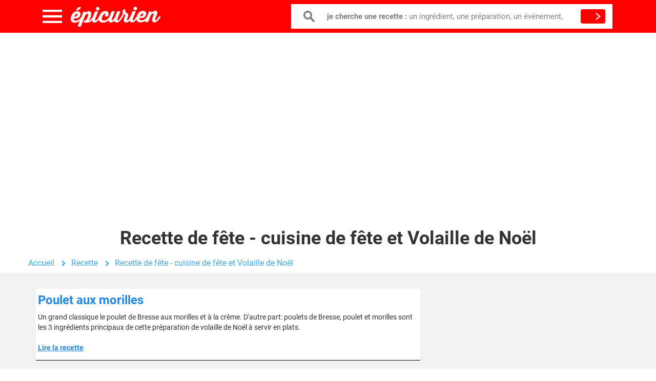

--- FILE ---
content_type: text/html; charset=UTF-8
request_url: https://www.epicurien.be/recettes-de-cuisines/recette-de-fete/volaille-de-noel/recettes-recette-de-fetes-volaille-de-noels.asp
body_size: 11076
content:
<!DOCTYPE html><html class="no-js" lang="fr"><head><meta charset="utf-8"/>
<script>var __ezHttpConsent={setByCat:function(src,tagType,attributes,category,force,customSetScriptFn=null){var setScript=function(){if(force||window.ezTcfConsent[category]){if(typeof customSetScriptFn==='function'){customSetScriptFn();}else{var scriptElement=document.createElement(tagType);scriptElement.src=src;attributes.forEach(function(attr){for(var key in attr){if(attr.hasOwnProperty(key)){scriptElement.setAttribute(key,attr[key]);}}});var firstScript=document.getElementsByTagName(tagType)[0];firstScript.parentNode.insertBefore(scriptElement,firstScript);}}};if(force||(window.ezTcfConsent&&window.ezTcfConsent.loaded)){setScript();}else if(typeof getEzConsentData==="function"){getEzConsentData().then(function(ezTcfConsent){if(ezTcfConsent&&ezTcfConsent.loaded){setScript();}else{console.error("cannot get ez consent data");force=true;setScript();}});}else{force=true;setScript();console.error("getEzConsentData is not a function");}},};</script>
<script>var ezTcfConsent=window.ezTcfConsent?window.ezTcfConsent:{loaded:false,store_info:false,develop_and_improve_services:false,measure_ad_performance:false,measure_content_performance:false,select_basic_ads:false,create_ad_profile:false,select_personalized_ads:false,create_content_profile:false,select_personalized_content:false,understand_audiences:false,use_limited_data_to_select_content:false,};function getEzConsentData(){return new Promise(function(resolve){document.addEventListener("ezConsentEvent",function(event){var ezTcfConsent=event.detail.ezTcfConsent;resolve(ezTcfConsent);});});}</script>
<script>if(typeof _setEzCookies!=='function'){function _setEzCookies(ezConsentData){var cookies=window.ezCookieQueue;for(var i=0;i<cookies.length;i++){var cookie=cookies[i];if(ezConsentData&&ezConsentData.loaded&&ezConsentData[cookie.tcfCategory]){document.cookie=cookie.name+"="+cookie.value;}}}}
window.ezCookieQueue=window.ezCookieQueue||[];if(typeof addEzCookies!=='function'){function addEzCookies(arr){window.ezCookieQueue=[...window.ezCookieQueue,...arr];}}
addEzCookies([{name:"ezoab_333939",value:"mod67-c; Path=/; Domain=epicurien.be; Max-Age=7200",tcfCategory:"store_info",isEzoic:"true",},{name:"ezosuibasgeneris-1",value:"359f3b3e-7af1-434f-7634-42499e68b4a5; Path=/; Domain=epicurien.be; Expires=Sat, 02 Jan 2027 18:16:55 UTC; Secure; SameSite=None",tcfCategory:"understand_audiences",isEzoic:"true",}]);if(window.ezTcfConsent&&window.ezTcfConsent.loaded){_setEzCookies(window.ezTcfConsent);}else if(typeof getEzConsentData==="function"){getEzConsentData().then(function(ezTcfConsent){if(ezTcfConsent&&ezTcfConsent.loaded){_setEzCookies(window.ezTcfConsent);}else{console.error("cannot get ez consent data");_setEzCookies(window.ezTcfConsent);}});}else{console.error("getEzConsentData is not a function");_setEzCookies(window.ezTcfConsent);}</script><script type="text/javascript" data-ezscrex='false' data-cfasync='false'>window._ezaq = Object.assign({"edge_cache_status":12,"edge_response_time":566,"url":"https://www.epicurien.be/recettes-de-cuisines/recette-de-fete/volaille-de-noel/recettes-recette-de-fetes-volaille-de-noels.asp"}, typeof window._ezaq !== "undefined" ? window._ezaq : {});</script><script type="text/javascript" data-ezscrex='false' data-cfasync='false'>window._ezaq = Object.assign({"ab_test_id":"mod67-c"}, typeof window._ezaq !== "undefined" ? window._ezaq : {});window.__ez=window.__ez||{};window.__ez.tf={};</script><script type="text/javascript" data-ezscrex='false' data-cfasync='false'>window.ezDisableAds = true;</script>
<script data-ezscrex='false' data-cfasync='false' data-pagespeed-no-defer>var __ez=__ez||{};__ez.stms=Date.now();__ez.evt={};__ez.script={};__ez.ck=__ez.ck||{};__ez.template={};__ez.template.isOrig=true;__ez.queue=__ez.queue||function(){var e=0,i=0,t=[],n=!1,o=[],r=[],s=!0,a=function(e,i,n,o,r,s,a){var l=arguments.length>7&&void 0!==arguments[7]?arguments[7]:window,d=this;this.name=e,this.funcName=i,this.parameters=null===n?null:w(n)?n:[n],this.isBlock=o,this.blockedBy=r,this.deleteWhenComplete=s,this.isError=!1,this.isComplete=!1,this.isInitialized=!1,this.proceedIfError=a,this.fWindow=l,this.isTimeDelay=!1,this.process=function(){f("... func = "+e),d.isInitialized=!0,d.isComplete=!0,f("... func.apply: "+e);var i=d.funcName.split("."),n=null,o=this.fWindow||window;i.length>3||(n=3===i.length?o[i[0]][i[1]][i[2]]:2===i.length?o[i[0]][i[1]]:o[d.funcName]),null!=n&&n.apply(null,this.parameters),!0===d.deleteWhenComplete&&delete t[e],!0===d.isBlock&&(f("----- F'D: "+d.name),m())}},l=function(e,i,t,n,o,r,s){var a=arguments.length>7&&void 0!==arguments[7]?arguments[7]:window,l=this;this.name=e,this.path=i,this.async=o,this.defer=r,this.isBlock=t,this.blockedBy=n,this.isInitialized=!1,this.isError=!1,this.isComplete=!1,this.proceedIfError=s,this.fWindow=a,this.isTimeDelay=!1,this.isPath=function(e){return"/"===e[0]&&"/"!==e[1]},this.getSrc=function(e){return void 0!==window.__ezScriptHost&&this.isPath(e)&&"banger.js"!==this.name?window.__ezScriptHost+e:e},this.process=function(){l.isInitialized=!0,f("... file = "+e);var i=this.fWindow?this.fWindow.document:document,t=i.createElement("script");t.src=this.getSrc(this.path),!0===o?t.async=!0:!0===r&&(t.defer=!0),t.onerror=function(){var e={url:window.location.href,name:l.name,path:l.path,user_agent:window.navigator.userAgent};"undefined"!=typeof _ezaq&&(e.pageview_id=_ezaq.page_view_id);var i=encodeURIComponent(JSON.stringify(e)),t=new XMLHttpRequest;t.open("GET","//g.ezoic.net/ezqlog?d="+i,!0),t.send(),f("----- ERR'D: "+l.name),l.isError=!0,!0===l.isBlock&&m()},t.onreadystatechange=t.onload=function(){var e=t.readyState;f("----- F'D: "+l.name),e&&!/loaded|complete/.test(e)||(l.isComplete=!0,!0===l.isBlock&&m())},i.getElementsByTagName("head")[0].appendChild(t)}},d=function(e,i){this.name=e,this.path="",this.async=!1,this.defer=!1,this.isBlock=!1,this.blockedBy=[],this.isInitialized=!0,this.isError=!1,this.isComplete=i,this.proceedIfError=!1,this.isTimeDelay=!1,this.process=function(){}};function c(e,i,n,s,a,d,c,u,f){var m=new l(e,i,n,s,a,d,c,f);!0===u?o[e]=m:r[e]=m,t[e]=m,h(m)}function h(e){!0!==u(e)&&0!=s&&e.process()}function u(e){if(!0===e.isTimeDelay&&!1===n)return f(e.name+" blocked = TIME DELAY!"),!0;if(w(e.blockedBy))for(var i=0;i<e.blockedBy.length;i++){var o=e.blockedBy[i];if(!1===t.hasOwnProperty(o))return f(e.name+" blocked = "+o),!0;if(!0===e.proceedIfError&&!0===t[o].isError)return!1;if(!1===t[o].isComplete)return f(e.name+" blocked = "+o),!0}return!1}function f(e){var i=window.location.href,t=new RegExp("[?&]ezq=([^&#]*)","i").exec(i);"1"===(t?t[1]:null)&&console.debug(e)}function m(){++e>200||(f("let's go"),p(o),p(r))}function p(e){for(var i in e)if(!1!==e.hasOwnProperty(i)){var t=e[i];!0===t.isComplete||u(t)||!0===t.isInitialized||!0===t.isError?!0===t.isError?f(t.name+": error"):!0===t.isComplete?f(t.name+": complete already"):!0===t.isInitialized&&f(t.name+": initialized already"):t.process()}}function w(e){return"[object Array]"==Object.prototype.toString.call(e)}return window.addEventListener("load",(function(){setTimeout((function(){n=!0,f("TDELAY -----"),m()}),5e3)}),!1),{addFile:c,addFileOnce:function(e,i,n,o,r,s,a,l,d){t[e]||c(e,i,n,o,r,s,a,l,d)},addDelayFile:function(e,i){var n=new l(e,i,!1,[],!1,!1,!0);n.isTimeDelay=!0,f(e+" ...  FILE! TDELAY"),r[e]=n,t[e]=n,h(n)},addFunc:function(e,n,s,l,d,c,u,f,m,p){!0===c&&(e=e+"_"+i++);var w=new a(e,n,s,l,d,u,f,p);!0===m?o[e]=w:r[e]=w,t[e]=w,h(w)},addDelayFunc:function(e,i,n){var o=new a(e,i,n,!1,[],!0,!0);o.isTimeDelay=!0,f(e+" ...  FUNCTION! TDELAY"),r[e]=o,t[e]=o,h(o)},items:t,processAll:m,setallowLoad:function(e){s=e},markLoaded:function(e){if(e&&0!==e.length){if(e in t){var i=t[e];!0===i.isComplete?f(i.name+" "+e+": error loaded duplicate"):(i.isComplete=!0,i.isInitialized=!0)}else t[e]=new d(e,!0);f("markLoaded dummyfile: "+t[e].name)}},logWhatsBlocked:function(){for(var e in t)!1!==t.hasOwnProperty(e)&&u(t[e])}}}();__ez.evt.add=function(e,t,n){e.addEventListener?e.addEventListener(t,n,!1):e.attachEvent?e.attachEvent("on"+t,n):e["on"+t]=n()},__ez.evt.remove=function(e,t,n){e.removeEventListener?e.removeEventListener(t,n,!1):e.detachEvent?e.detachEvent("on"+t,n):delete e["on"+t]};__ez.script.add=function(e){var t=document.createElement("script");t.src=e,t.async=!0,t.type="text/javascript",document.getElementsByTagName("head")[0].appendChild(t)};__ez.dot=__ez.dot||{};__ez.queue.addFileOnce('/detroitchicago/boise.js', '/detroitchicago/boise.js?gcb=195-0&cb=5', true, [], true, false, true, false);__ez.queue.addFileOnce('/parsonsmaize/abilene.js', '/parsonsmaize/abilene.js?gcb=195-0&cb=b20dfef28c', true, [], true, false, true, false);__ez.queue.addFileOnce('/parsonsmaize/mulvane.js', '/parsonsmaize/mulvane.js?gcb=195-0&cb=e75e48eec0', true, ['/parsonsmaize/abilene.js'], true, false, true, false);__ez.queue.addFileOnce('/detroitchicago/birmingham.js', '/detroitchicago/birmingham.js?gcb=195-0&cb=539c47377c', true, ['/parsonsmaize/abilene.js'], true, false, true, false);</script>
<script data-ezscrex="false" type="text/javascript" data-cfasync="false">window._ezaq = Object.assign({"ad_cache_level":0,"adpicker_placement_cnt":0,"ai_placeholder_cache_level":0,"ai_placeholder_placement_cnt":-1,"domain":"epicurien.be","domain_id":333939,"ezcache_level":1,"ezcache_skip_code":0,"has_bad_image":0,"has_bad_words":0,"is_sitespeed":0,"lt_cache_level":0,"response_size":41172,"response_size_orig":35415,"response_time_orig":550,"template_id":5,"url":"https://www.epicurien.be/recettes-de-cuisines/recette-de-fete/volaille-de-noel/recettes-recette-de-fetes-volaille-de-noels.asp","word_count":0,"worst_bad_word_level":0}, typeof window._ezaq !== "undefined" ? window._ezaq : {});__ez.queue.markLoaded('ezaqBaseReady');</script>
<script type='text/javascript' data-ezscrex='false' data-cfasync='false'>
window.ezAnalyticsStatic = true;

function analyticsAddScript(script) {
	var ezDynamic = document.createElement('script');
	ezDynamic.type = 'text/javascript';
	ezDynamic.innerHTML = script;
	document.head.appendChild(ezDynamic);
}
function getCookiesWithPrefix() {
    var allCookies = document.cookie.split(';');
    var cookiesWithPrefix = {};

    for (var i = 0; i < allCookies.length; i++) {
        var cookie = allCookies[i].trim();

        for (var j = 0; j < arguments.length; j++) {
            var prefix = arguments[j];
            if (cookie.indexOf(prefix) === 0) {
                var cookieParts = cookie.split('=');
                var cookieName = cookieParts[0];
                var cookieValue = cookieParts.slice(1).join('=');
                cookiesWithPrefix[cookieName] = decodeURIComponent(cookieValue);
                break; // Once matched, no need to check other prefixes
            }
        }
    }

    return cookiesWithPrefix;
}
function productAnalytics() {
	var d = {"pr":[6],"omd5":"d98ca3cf1c24222d77980f1794ac2e4d","nar":"risk score"};
	d.u = _ezaq.url;
	d.p = _ezaq.page_view_id;
	d.v = _ezaq.visit_uuid;
	d.ab = _ezaq.ab_test_id;
	d.e = JSON.stringify(_ezaq);
	d.ref = document.referrer;
	d.c = getCookiesWithPrefix('active_template', 'ez', 'lp_');
	if(typeof ez_utmParams !== 'undefined') {
		d.utm = ez_utmParams;
	}

	var dataText = JSON.stringify(d);
	var xhr = new XMLHttpRequest();
	xhr.open('POST','/ezais/analytics?cb=1', true);
	xhr.onload = function () {
		if (xhr.status!=200) {
            return;
		}

        if(document.readyState !== 'loading') {
            analyticsAddScript(xhr.response);
            return;
        }

        var eventFunc = function() {
            if(document.readyState === 'loading') {
                return;
            }
            document.removeEventListener('readystatechange', eventFunc, false);
            analyticsAddScript(xhr.response);
        };

        document.addEventListener('readystatechange', eventFunc, false);
	};
	xhr.setRequestHeader('Content-Type','text/plain');
	xhr.send(dataText);
}
__ez.queue.addFunc("productAnalytics", "productAnalytics", null, true, ['ezaqBaseReady'], false, false, false, true);
</script><base href="https://www.epicurien.be/recettes-de-cuisines/recette-de-fete/volaille-de-noel/recettes-recette-de-fetes-volaille-de-noels.asp"/>
    
    <title>Recette de fête - cuisine de fête et Volaille de Noël </title>
    <!--viewport-->
    <meta name="viewport" content="width=device-width, initial-scale=1.0, maximum-scale=1.0"/>
    <!--styles-->
    <link rel="stylesheet" type="text/css" href="/css/app.css?id=1956b4ad6c33dfb6cafa"/>

    <link rel="dns-prefetch" href="//www.google-analytics.com"/>

    <meta name="keywords" content="recette cuisine, gastronomie, bières, restaurants, cuisine de saison, ingrédients de saison"/>
    <meta name="description" content="Recettes de Recette de fête - cuisine de fête et Volaille de Noël  sélectionnées pour 100% de plaisir garanti. Pour préparer des volailles de fêtes, farce pour volaille, dinde de noêl, volailles rôties et volailles farcies avec vo..."/>
    <meta name="robots" content="index, follow"/>
    <meta property="og:title" content="Recette de fête - cuisine de fête et Volaille de Noël "/>
    <meta property="og:type" content="food"/>
    <meta property="og:site_name" content="Epicurien.be"/>
    <meta property="fb:app_id" content="315680522361033"/>
    <meta name="dc.language" content="fr"/>
    <link rel="icon" type="image/png" href="https://www.epicurien.be/favicon.png"/>
    <link rel="canonical" href="https://www.epicurien.be/recettes-de-cuisines/recette-de-fete/volaille-de-noel/recettes-recette-de-fetes-volaille-de-noels.asp"/>
    <meta name="csrf-token" content="ANegYJ8lH5LR8sbRing9t3zCO6M29bYw6EpuolHL"/>
    <script type='text/javascript'>
var ezoTemplate = 'orig_site';
var ezouid = '1';
var ezoFormfactor = '1';
</script><script data-ezscrex="false" type='text/javascript'>
var soc_app_id = '0';
var did = 333939;
var ezdomain = 'epicurien.be';
var ezoicSearchable = 1;
</script></head>
<body>

<header>
    <div class="container">
        <div class="row">
            <div class="col-md-12">
                <div class="all-header">
                    <div class="toggle-menu"></div>
                    
                    <div class="close-menu"></div><a href="/" class="logo"></a>
                    <div class="row">
                        <form class="search-form" role="search" action="https://www.epicurien.be/search" method="GET" target="_top">
                            <div class="box">
                                <input type="text" required="required" class="inp" name="query" value="" autocomplete="off"/>
                                <label> <b>je cherche une recette : </b>un ingrédient, une préparation, un événement,</label>
                            </div>
                            <button type="submit" class="-btn search-btn"></button>
                        </form>
                    </div>
                </div>
                <nav>
                    
                    <li class="one"><span class="obf" rel="L3BhZ2UvbW9tZW50cy1kdS1yZXBhcw==">Menus &amp; repas</span></li>
                    
                    <li class="two"><span class="obf" rel="L3BhZ2UvaW5ncmVkaWVudHM=">Ingrédients</span></li>
                    
                    <li class="three"><span class="obf" rel="L3BhZ2UvcHJlcGFyYXRpb25z">Préparations</span></li>
                    
                    <li class="four"><span class="obf" rel="L3BhZ2UvZmV0ZXMtZXQtZXZlbmVtZW50cw==">Fêtes &amp; événements</span></li>
                    
                    <li class="five"><span class="obf" rel="L3BhZ2UvbWVudS1yZXBhcw==">Moments de la journée</span></li>
                    
                    <li class="six"><span class="obf" rel="L3BhZ2UvY3Vpc2luZS1kdS1tb25kZQ==">Origines</span></li>
                                        <li class="time-img-block">
                                                    <img src="https://www.epicurien.be/images/test.jpg" alt="plat unique"/>
                                                <div class="timer"><b>19:16</b>
                            <p>Qu’est-ce qu’on mange ce soir?</p>
                            <a href="/recettes/recette-plats-uniques.asp" class="link">
                                <span>Les meilleures recettes de dîner</span>
                                <i class="fa fa-chevron-right"></i>
                            </a>
                        </div>
                    </li>
                                    </nav>
            </div>
        </div>
    </div>
</header><div class="container">
    </div>

    <section class="combikeyMap">
        <div class="container">
		<div class="hidden-xs">
            <div class="row p-sm-0 p-3">
                <div class="col-md-12">
                    <div class="banner mb-3 hidden-xs">
                        <ins class="adsbygoogle" style="display:block" data-ad-client="ca-pub-8960338051279343" data-ad-slot="1719465888" data-ad-format="auto" data-full-width-responsive="true"></ins>
<script async="">
    (adsbygoogle = window.adsbygoogle || []).push({});
</script>
                    </div>
                </div>
            </div>
            <div class="row">
                <div class="col-md-12">
                    <div class="banner">
                                            </div>
                </div>
            </div>
			</div>
            <div class="row">
                <h1 class="text-center">Recette de fête - cuisine de fête et Volaille de Noël </h1>
                <ol class="breadcrumb mb-0">
                    <li><a href="https://www.epicurien.be">Accueil</a></li>
                    <li><a href="https://www.epicurien.be/epicurien/alpha.asp">Recette</a></li>
                    <li class="active"><a href="/recettes/viande/volailles/recette-volailles-de-noel.asp">Recette de fête - cuisine de fête et Volaille de Noël </a></li>
                </ol>
            </div>
                    </div>
    </section>
    <section class="aperitif">
        <div class="container">
            <div class="row py-3">
                <div class="col-md-8 col-xs-12">
                    <section class="blocrecipe">
                                                                                <a class="thumbnail thumbnail-aperitif" href="/blog/recettes/plats-volailles/poulet-aux-morilles-vin-jaune.asp">
                                <div class="media">
                                                                        <div class="media-body">
                                        <h3 class="mb-1 hublist">Poulet aux morilles</h3>
                                        <i class="fa fa-chevron-right"></i>
                                        <p class="hubchapo">Un grand classique le poulet de Bresse aux morilles et à la crème. D&#39;autre part:  poulets de Bresse, poulet et morilles sont les 3 ingrédients principaux de cette préparation de volaille de Noël à servir en plats.
										<br/><br/><span class="readrecipe">Lire la recette</span></p>
                                    </div>
                                </div>
                            </a>
                                                                                                            <a class="thumbnail thumbnail-aperitif" href="/blog/recettes/plats-volailles/dindes-noel/dinde-aux-marrons-foie-gras.asp">
                                <div class="media">
                                                                        <div class="media-body">
                                        <h3 class="mb-1 hublist">Dinde de Noël farcie aux marrons et foie gras </h3>
                                        <i class="fa fa-chevron-right"></i>
                                        <p class="hubchapo">On ne peut plus traditionnel que cette  recette de dinde aux marrons très facile. Petit conseil:  une préparation de farce pour volaille à servir en plats.
										<br/><br/><span class="readrecipe">Lire la recette</span></p>
                                    </div>
                                </div>
                            </a>
                                                                                                            <a class="thumbnail thumbnail-aperitif" href="/blog/recettes/plats-volailles/poulets/poulet-au-champagne-morilles-cremes-cocottes.asp">
                                <div class="media">
                                                                        <div class="media-body">
                                        <h3 class="mb-1 hublist">Poulet au champagne, crème et morilles en cocotte</h3>
                                        <i class="fa fa-chevron-right"></i>
                                        <p class="hubchapo">Un plat savoureux qui demande 20 minutes  de préparation et les  ingrédients suivants : poulet, champagne, morilles, etc... Le conseil du chef:  &#34;un poulet en cocotte très traditionnel, mais rehaussé par une réduction crémeuse aux morilles et...&#34;
										<br/><br/><span class="readrecipe">Lire la recette</span></p>
                                    </div>
                                </div>
                            </a>
                                                                                                            <a class="thumbnail thumbnail-aperitif" href="/recettes-cuisine/volailles-noel/poulardes-farcies.asp">
                                <div class="media">
                                                                        <div class="media-body">
                                        <h3 class="mb-1 hublist">Poularde farcie</h3>
                                        <i class="fa fa-chevron-right"></i>
                                        <p class="hubchapo">Et si l’on revenait aux plats traditionnels, comme ceux préparés avec amour par nos grands-mères? Voici une belle recette de poularde farcie, qui pourra garnir vos tables de fêtes avec élégance, excellence et dignité!. D&#39;autre part:  une préparation de volaille de Noël toute en gourmandise. Vous pouvez préparer ce plat en plus ou moins 45 minutes.
										<br/><br/><span class="readrecipe">Lire la recette</span></p>
                                    </div>
                                </div>
                            </a>
                                                                                                            <a class="thumbnail thumbnail-aperitif" href="/blog/recettes/plats-volailles/chapons-noel/champon-farci-foie-gras-figues.asp">
                                <div class="media">
                                                                        <div class="media-body">
                                        <h3 class="mb-1 hublist">Chapon fermier farci aux figues et au foie gras</h3>
                                        <i class="fa fa-chevron-right"></i>
                                        <p class="hubchapo">Le chapon est vraiment l’hôte des tables de Noël, choisissez toujours un chapon fermier à défaut d’un chapon de Bresse, c’est la garantie d’une chair savoureuse. Astuce cuisine:  un plat absolument fabuleux à base de chapon prête en 15 minutes et qui est facile à réaliser.
										<br/><br/><span class="readrecipe">Lire la recette</span></p>
                                    </div>
                                </div>
                            </a>
                                                                                                            <a class="thumbnail thumbnail-aperitif" href="/blog/recettes/plats-volailles/canards/canard-a-l-oranges.asp">
                                <div class="media">
                                                                        <div class="media-body">
                                        <h3 class="mb-1 hublist">Canard à l’orange</h3>
                                        <i class="fa fa-chevron-right"></i>
                                        <p class="hubchapo">Canard, Orange et volaille sont les 3 ingrédients principaux de cette préparation de volaille de Noël à servir en plats. Les internautes disent:  &#34;cette recette ultra classique allie la saveur acidulée des oranges, fruit traditionnel de Noël...&#34;
										<br/><br/><span class="readrecipe">Lire la recette</span></p>
                                    </div>
                                </div>
                            </a>
                                                                                                            <a class="thumbnail thumbnail-aperitif" href="/blog/recettes/plats-volailles/chapons-noel/chappons-marrons-frois-gras.asp">
                                <div class="media">
                                                                        <div class="media-body">
                                        <h3 class="mb-1 hublist">Le Chapon de Cyrano de Bergerac aux marrons et foie gras de canard</h3>
                                        <i class="fa fa-chevron-right"></i>
                                        <p class="hubchapo">Une préparation idéale pour découvrir toutes les saveurs du chapon. Le conseil du chef:  &#34;un beau chapon délicatement farci qui aurait réjoui les héros de la pièce de.&#34;
										<br/><br/><span class="readrecipe">Lire la recette</span></p>
                                    </div>
                                </div>
                            </a>
                                                                                                            <a class="thumbnail thumbnail-aperitif" href="/blog/recettes/cuisine-de-fete-noel/volailles/poulardes-de-bresse-truffes-mere-brazier.asp">
                                <div class="media">
                                                                        <div class="media-body">
                                        <h3 class="mb-1 hublist">Poularde de Bresse truffée de la Mère Brazier</h3>
                                        <i class="fa fa-chevron-right"></i>
                                        <p class="hubchapo">Un grand plat de la cuisine lyonnaise avec les produits régionaux, la poularde de Bresse et les truffes du Tricastin ou du Lubéron. Pensez-y :  une préparation à base de poulardes de Bresse idéale pour un repas de fêtes - cuisine de fête. Ce plat réalisé en plus ou moins 35 minutes va régaler tous vos invités.
										<br/><br/><span class="readrecipe">Lire la recette</span></p>
                                    </div>
                                </div>
                            </a>
                                                                                                            <a class="thumbnail thumbnail-aperitif" href="/blog/recettes/cuisine-de-fete-noel/volailles/chapons/chapons-farcis-cepes-millefeuilles-pomme-de-terre.asp">
                                <div class="media">
                                                                        <div class="media-body">
                                        <h3 class="mb-1 hublist">Chapon farci aux cèpes et millefeuille de pommes de terre et cèpes</h3>
                                        <i class="fa fa-chevron-right"></i>
                                        <p class="hubchapo">Tout cèpe ! Pas d’hésitation. Par ailleurs,  chapon + pomme de terre = succès garanti. En 40 minutes top chrono, vous allez régaler tous vos invités de la plus délicieuse des manières.
										<br/><br/><span class="readrecipe">Lire la recette</span></p>
                                    </div>
                                </div>
                            </a>
                                                                                                            <a class="thumbnail thumbnail-aperitif" href="/blog/recettes/cuisine-de-fete-noel/volailles/canard-aux-figues.asp">
                                <div class="media">
                                                                        <div class="media-body">
                                        <h3 class="mb-1 hublist">Canard aux figues </h3>
                                        <i class="fa fa-chevron-right"></i>
                                        <p class="hubchapo">Une préparation de volaille de Noël à servir en plats. Ce que le chef en dit :  &#34;les fêtes peuvent être l’occasion de découvrir des volailles sauvages que l’on ne mange pas...&#34;
										<br/><br/><span class="readrecipe">Lire la recette</span></p>
                                    </div>
                                </div>
                            </a>
                                                            <div class="row">
                                    <div class="col-md-12">
                                        <form action="https://www.epicurien.be/search" method="GET">
                                            <div class="input-group">
                                                <div class="HomePageCol80perc" style="width: 100%"> 
                                                    <span class="HomePageSearchLabel">Je cherche</span>
                                                    <input class="HomePageSearchBar" type="text" placeholder="Ingrédients, Recettes, Plats, Cuisine, ..." name="query" autocomplete="off"/>
                                                    <input type="submit" class="HomePageSearchButton" name="search"/>
                                                </div>
                                                <div class="HomePageCol10perc"> </div>
                                            </div>
                                        </form>
                                    </div>
                                </div>
                                                                                                            <a class="thumbnail thumbnail-aperitif" href="/blog/recettes/plats-volailles/poulardes/poulardes-roties-aux-truffes.asp">
                                <div class="media">
                                                                        <div class="media-body">
                                        <h3 class="mb-1 hublist">Poularde rôtie aux truffes noires</h3>
                                        <i class="fa fa-chevron-right"></i>
                                        <p class="hubchapo">Prenez une jolie petite poularde ou poulette fermière, poularde et poulette plutôt que poulet car la chair est plus fondante. Sans oublier :  une préparation de volailles rôties à servir en plats.
										<br/><br/><span class="readrecipe">Lire la recette</span></p>
                                    </div>
                                </div>
                            </a>
                                                                                                            <a class="thumbnail thumbnail-aperitif" href="/blog/recettes/cuisine-de-fete-noel/volailles/poulardes-au-champagne.asp">
                                <div class="media">
                                                                        <div class="media-body">
                                        <h3 class="mb-1 hublist">Poularde au champagne</h3>
                                        <i class="fa fa-chevron-right"></i>
                                        <p class="hubchapo">Une recette ancienne de la Bresse, facile à réaliser même pour une cuisinière débutante. Astuce cuisine:  vous cherchez une belle plate à base de poulardes de Bresse? Délicieux et facile à réaliser. et prête en 10 minutes, cette recette est incontournable pour un menu réussi.
										<br/><br/><span class="readrecipe">Lire la recette</span></p>
                                    </div>
                                </div>
                            </a>
                                                                                                            <a class="thumbnail thumbnail-aperitif" href="/blog/recettes/plats-volailles/poulets/poulardes-peau-croquante-navets-potirons-glaces.asp">
                                <div class="media">
                                                                        <div class="media-body">
                                        <h3 class="mb-1 hublist">Poularde à la peau croquante, navets et potirons glacés</h3>
                                        <i class="fa fa-chevron-right"></i>
                                        <p class="hubchapo">Poulardes de Bresse + navets = succès garanti. En 30 minutes top chrono, vous allez régaler tous vos invités de la plus délicieuse des manières. La petite astuce:  &#34;une exquise et moelleuse poularde à la peau croustillante et dorée à la perfection aux parfums de...&#34;
										<br/><br/><span class="readrecipe">Lire la recette</span></p>
                                    </div>
                                </div>
                            </a>
                                                                                                            <a class="thumbnail thumbnail-aperitif" href="/blog/recettes/plats-volailles/poulardes/poularde-de-bresse-au-homard-bleu-breton.asp">
                                <div class="media">
                                                                        <div class="media-body">
                                        <h3 class="mb-1 hublist">Poularde de Bresse au homard breton</h3>
                                        <i class="fa fa-chevron-right"></i>
                                        <p class="hubchapo">Un « pot-au-feu » très succulent, composé de morceaux de homard et de poularde, préparés dans une belle réduction. Sans oublier :  vous cherchez une belle plate à base de poulardes de Bresse? Attention, elle demande un savoir-faire pour la réaliser. et prête en 30 minutes, cette recette est incontournable pour un menu réussi.
										<br/><br/><span class="readrecipe">Lire la recette</span></p>
                                    </div>
                                </div>
                            </a>
                                                                                                                <div class="banner mb-3">
                                    <ins class="adsbygoogle" style="display:block" data-ad-client="ca-pub-8960338051279343" data-ad-slot="6073643869" data-ad-format="auto" data-full-width-responsive="true"></ins>
<script async="">
    (adsbygoogle = window.adsbygoogle || []).push({});
</script>
                                </div>
                                                        <a class="thumbnail thumbnail-aperitif" href="/blog/recettes/cuisine-de-fete-noel/volailles/volailles-de-bresse-ecrevisses.asp">
                                <div class="media">
                                                                        <div class="media-body">
                                        <h3 class="mb-1 hublist">Volaille de Bresse aux écrevisses </h3>
                                        <i class="fa fa-chevron-right"></i>
                                        <p class="hubchapo">Une préparation à base de poulardes de Bresse idéale pour une recette de Noël. Ce plat réalisé en plus ou moins 60 minutes va régaler tous vos invités. Notre avis:  &#34;un plat de la Bresse où les étangs voisinent avec les élevages de.&#34;
										<br/><br/><span class="readrecipe">Lire la recette</span></p>
                                    </div>
                                </div>
                            </a>
                                                                                                            <a class="thumbnail thumbnail-aperitif" href="/blog/recettes/plats-volailles/canards/canard-aux-chataignes-farci-foies-gras.asp">
                                <div class="media">
                                                                        <div class="media-body">
                                        <h3 class="mb-1 hublist">Canard farci au foie gras accompagné de châtaignes</h3>
                                        <i class="fa fa-chevron-right"></i>
                                        <p class="hubchapo">Ce plat pour 6 se prépare en plus ou moins 25 minutes. Il associe le canard et les châtaignes pour vous offrir une recette exquise. Les internautes disent:  &#34;lorsque les repas de fêtes sont en petit comité, il est préférable de choisir une volaille plus...&#34;
										<br/><br/><span class="readrecipe">Lire la recette</span></p>
                                    </div>
                                </div>
                            </a>
                                                                                                            <a class="thumbnail thumbnail-aperitif" href="/blog/recettes/cuisine-de-fete-noel/volailles/oies-marrons-roties-alsace.asp">
                                <div class="media">
                                                                        <div class="media-body">
                                        <h3 class="mb-1 hublist">L&#39;oie rôtie aux marrons comme en Alsace</h3>
                                        <i class="fa fa-chevron-right"></i>
                                        <p class="hubchapo">L’oie de Noël, quel régal ! Et cuisinée de cette manière, c’est un plat de roi. Astuce cuisine:  je craque totalement quand je prépare cette recette de volailles de fêtes  à servir en plats. Délicieux et facile à réaliser.
										<br/><br/><span class="readrecipe">Lire la recette</span></p>
                                    </div>
                                </div>
                            </a>
                                                                                                            <a class="thumbnail thumbnail-aperitif" href="/blog/recettes/cuisine-de-fete-noel/volailles/fricassee-poulet-de-bresse-aux-langoustines.asp">
                                <div class="media">
                                                                        <div class="media-body">
                                        <h3 class="mb-1 hublist">Fricassée de poulet de Bresse aux langoustines</h3>
                                        <i class="fa fa-chevron-right"></i>
                                        <p class="hubchapo">Une recette de fête somptueuse dont la préparation n’est pas très compliquée. Astuce cuisine:  cette recette à base de poulets de Bresse est un régal. Elle associe la volaille de Bresse et les langoustines pour vous offrir un plat exquis.
										<br/><br/><span class="readrecipe">Lire la recette</span></p>
                                    </div>
                                </div>
                            </a>
                                                                                                            <a class="thumbnail thumbnail-aperitif" href="/blog/recettes/cuisine-de-fete-noel/volailles/poulardes-de-bresse-truffes-vessies-sauces-albufera.asp">
                                <div class="media">
                                                                        <div class="media-body">
                                        <h3 class="mb-1 hublist">Poularde de Bresse truffée en vessie sauce Albuféra</h3>
                                        <i class="fa fa-chevron-right"></i>
                                        <p class="hubchapo">Une belle combinaison de poulardes de Bresse et de truffe qui donne à ce plat une saveur unique. Vos invités ou votre famille vont se régaler. Les internautes disent:  &#34;une de mes plus belles émotions.&#34;
										<br/><br/><span class="readrecipe">Lire la recette</span></p>
                                    </div>
                                </div>
                            </a>
                                                                                                            <a class="thumbnail thumbnail-aperitif" href="/blog/recettes/cuisine-de-fete-noel/volailles/dindes-farcies-aux-marrons-roties-fermieres.asp">
                                <div class="media">
                                                                        <div class="media-body">
                                        <h3 class="mb-1 hublist">Dinde fermière rôtie et farcie aux marrons</h3>
                                        <i class="fa fa-chevron-right"></i>
                                        <p class="hubchapo">Pour les inconditionnels de la Dinde de Noël, voici une belle recette un peu longue mais simple à faire. Astuce cuisine:  je craque totalement quand je prépare cette recette de volailles farcies  à servir en plats. Délicieux et facile à réaliser.
										<br/><br/><span class="readrecipe">Lire la recette</span></p>
                                    </div>
                                </div>
                            </a>
                                                                            <ul class="pagination" role="navigation">
        
                    <li class="page-item disabled" aria-disabled="true" aria-label="« Précédent">
                <span class="page-link">« Précédent</span>
            </li>
        
                                                                        <li class="active"><span>1</span></li>
                                                                                    <li><a href="https://www.epicurien.be/recettes-de-cuisines/recette-de-fete/volaille-de-noel/recettes-recette-de-fetes-volaille-de-noels.asp?page=2">2</a></li>
                                                                                    <li><a href="https://www.epicurien.be/recettes-de-cuisines/recette-de-fete/volaille-de-noel/recettes-recette-de-fetes-volaille-de-noels.asp?page=3">3</a></li>
                                                                                    <li class="hidden-xs"><a href="https://www.epicurien.be/recettes-de-cuisines/recette-de-fete/volaille-de-noel/recettes-recette-de-fetes-volaille-de-noels.asp?page=4">4</a></li>
        
        
                    <li class="page-item">
                <a class="page-link" href="https://www.epicurien.be/recettes-de-cuisines/recette-de-fete/volaille-de-noel/recettes-recette-de-fetes-volaille-de-noels.asp?page=2" rel="next">Suivant »</a>
            </li>
            </ul>

                    </section>
                </div>
                <div class="col-md-4 col-xs-12">
                    <div class="banner mb-3">
                        <ins class="adsbygoogle" style="display:block" data-ad-client="ca-pub-8960338051279343" data-ad-slot="7642393324" data-ad-format="auto" data-full-width-responsive="true"></ins>
<script async="">
    (adsbygoogle = window.adsbygoogle || []).push({});
</script>
                    </div>
                    <p>
                        99 Recette de fête - cuisine de fête et Volaille de Noël 
                                                    à base de
                                                                                            volaille,                                                                                            poulardes,                                                                                            poulardes de bresse,                                                                                            foie gras                                                                                                et
                                                                truffe                                                        à servir en
                                                                                            plats                                                                            </p>
                                        <div class="row">
                        <div class="col-sm-6 col-xs-12">
                            <div class="c-rating">
                                <div class="c-rating__badge">4.0</div>
                                <div class="c-rating__display" aria-hidden="true">
                                    <span class="c-rating__stars c-rating__stars--background"></span>
                                    <span class="c-rating__stars" style="width: calc(100% * (4.0 / 5));"></span>
                                </div>
                            </div>
                        </div>
                    </div>
                </div>
            </div>
        </div>
    </section>

<footer class="navbar-default" id="footer">
    <div class="container">
        <div class="row">
            <div class="col-md-12">
                <div class="thumbnail bg-danger clearfix hidden-print">
    <div class="col-md-4">
        <h2 class="text-white text-uppercase mt-2 mb-0">Newsletter</h2>
        <p class="text-white my-0">Abonnez vous a notre newsletter</p>
    </div>
    <div class="col-md-8">
        <form class="py-3" action="https://www.epicurien.be/newsletter" method="post" role="form">
            <input type="hidden" name="_token" value="ANegYJ8lH5LR8sbRing9t3zCO6M29bYw6EpuolHL"/>
            <div class="input-group">
                <input class="form-control" type="text" name="email" placeholder="Votre email" required=""/>
                <div class="input-group-btn">
                    <button class="btn btn-default" type="submit"><i class="fa fa-chevron-right"></i>
                    </button>
                </div>
            </div>
        </form>
    </div>
</div>            </div>
        </div>
        <div class="row">
            <div class="col-md-6 col-xs-12">
                <div class="navbar" role="navigation">
                    <ul class="nav navbar-nav text-left">
                        <li><a href="https://www.epicurien.be/epicurien/alpha.asp">Index recettes</a></li>
                        <li><a href="https://www.epicurien.be/privacy-policy">Vie privée</a></li>
                        <li><a href="https://www.epicurien.be/contact">Contactez-nous</a></li>
                    </ul>
                </div>
            </div>
            <div class="col-md-6 col-xs-12">
                <p class="text-right small py-3 mb-0">© Epicurien 2005-2026</p>
            </div>
        </div>
    </div>
    <div id="toTop"><i class="fa fa-arrow-up"></i></div>
</footer><script src="/js/app.js?id=fce5d836bba6da9736c6"></script>
<!-- Google Analytics -->

<script>(function(i,s,o,g,r,a,m){i['GoogleAnalyticsObject']=r;i[r]=i[r]||function(){(i[r].q=i[r].q||[]).push(arguments)},i[r].l=1*new Date();a=s.createElement(o),m=s.getElementsByTagName(o)[0];a.async=1;a.src=g;m.parentNode.insertBefore(a,m)})(window,document,'script','//www.google-analytics.com/analytics.js','ga');ga('create', 'UA-341479-1', 'auto', 't0');ga('set', 'anonymizeIp', true);ga('set', 'nonInteraction', true);ga('send', 'pageview');</script>


<!-- End Google Analytics -->



<script src="/js/socialShare.js?id=06a16016a2142f68ed61" defer=""></script>
<script async="" src="//pagead2.googlesyndication.com/pagead/js/adsbygoogle.js"></script>


<script data-cfasync="false">function _emitEzConsentEvent(){var customEvent=new CustomEvent("ezConsentEvent",{detail:{ezTcfConsent:window.ezTcfConsent},bubbles:true,cancelable:true,});document.dispatchEvent(customEvent);}
(function(window,document){function _setAllEzConsentTrue(){window.ezTcfConsent.loaded=true;window.ezTcfConsent.store_info=true;window.ezTcfConsent.develop_and_improve_services=true;window.ezTcfConsent.measure_ad_performance=true;window.ezTcfConsent.measure_content_performance=true;window.ezTcfConsent.select_basic_ads=true;window.ezTcfConsent.create_ad_profile=true;window.ezTcfConsent.select_personalized_ads=true;window.ezTcfConsent.create_content_profile=true;window.ezTcfConsent.select_personalized_content=true;window.ezTcfConsent.understand_audiences=true;window.ezTcfConsent.use_limited_data_to_select_content=true;window.ezTcfConsent.select_personalized_content=true;}
function _clearEzConsentCookie(){document.cookie="ezCMPCookieConsent=tcf2;Domain=.epicurien.be;Path=/;expires=Thu, 01 Jan 1970 00:00:00 GMT";}
_clearEzConsentCookie();if(typeof window.__tcfapi!=="undefined"){window.ezgconsent=false;var amazonHasRun=false;function _ezAllowed(tcdata,purpose){return(tcdata.purpose.consents[purpose]||tcdata.purpose.legitimateInterests[purpose]);}
function _handleConsentDecision(tcdata){window.ezTcfConsent.loaded=true;if(!tcdata.vendor.consents["347"]&&!tcdata.vendor.legitimateInterests["347"]){window._emitEzConsentEvent();return;}
window.ezTcfConsent.store_info=_ezAllowed(tcdata,"1");window.ezTcfConsent.develop_and_improve_services=_ezAllowed(tcdata,"10");window.ezTcfConsent.measure_content_performance=_ezAllowed(tcdata,"8");window.ezTcfConsent.select_basic_ads=_ezAllowed(tcdata,"2");window.ezTcfConsent.create_ad_profile=_ezAllowed(tcdata,"3");window.ezTcfConsent.select_personalized_ads=_ezAllowed(tcdata,"4");window.ezTcfConsent.create_content_profile=_ezAllowed(tcdata,"5");window.ezTcfConsent.measure_ad_performance=_ezAllowed(tcdata,"7");window.ezTcfConsent.use_limited_data_to_select_content=_ezAllowed(tcdata,"11");window.ezTcfConsent.select_personalized_content=_ezAllowed(tcdata,"6");window.ezTcfConsent.understand_audiences=_ezAllowed(tcdata,"9");window._emitEzConsentEvent();}
function _handleGoogleConsentV2(tcdata){if(!tcdata||!tcdata.purpose||!tcdata.purpose.consents){return;}
var googConsentV2={};if(tcdata.purpose.consents[1]){googConsentV2.ad_storage='granted';googConsentV2.analytics_storage='granted';}
if(tcdata.purpose.consents[3]&&tcdata.purpose.consents[4]){googConsentV2.ad_personalization='granted';}
if(tcdata.purpose.consents[1]&&tcdata.purpose.consents[7]){googConsentV2.ad_user_data='granted';}
if(googConsentV2.analytics_storage=='denied'){gtag('set','url_passthrough',true);}
gtag('consent','update',googConsentV2);}
__tcfapi("addEventListener",2,function(tcdata,success){if(!success||!tcdata){window._emitEzConsentEvent();return;}
if(!tcdata.gdprApplies){_setAllEzConsentTrue();window._emitEzConsentEvent();return;}
if(tcdata.eventStatus==="useractioncomplete"||tcdata.eventStatus==="tcloaded"){if(typeof gtag!='undefined'){_handleGoogleConsentV2(tcdata);}
_handleConsentDecision(tcdata);if(tcdata.purpose.consents["1"]===true&&tcdata.vendor.consents["755"]!==false){window.ezgconsent=true;(adsbygoogle=window.adsbygoogle||[]).pauseAdRequests=0;}
if(window.__ezconsent){__ezconsent.setEzoicConsentSettings(ezConsentCategories);}
__tcfapi("removeEventListener",2,function(success){return null;},tcdata.listenerId);if(!(tcdata.purpose.consents["1"]===true&&_ezAllowed(tcdata,"2")&&_ezAllowed(tcdata,"3")&&_ezAllowed(tcdata,"4"))){if(typeof __ez=="object"&&typeof __ez.bit=="object"&&typeof window["_ezaq"]=="object"&&typeof window["_ezaq"]["page_view_id"]=="string"){__ez.bit.Add(window["_ezaq"]["page_view_id"],[new __ezDotData("non_personalized_ads",true),]);}}}});}else{_setAllEzConsentTrue();window._emitEzConsentEvent();}})(window,document);</script><script defer src="https://static.cloudflareinsights.com/beacon.min.js/vcd15cbe7772f49c399c6a5babf22c1241717689176015" integrity="sha512-ZpsOmlRQV6y907TI0dKBHq9Md29nnaEIPlkf84rnaERnq6zvWvPUqr2ft8M1aS28oN72PdrCzSjY4U6VaAw1EQ==" data-cf-beacon='{"version":"2024.11.0","token":"16181f40c94f48c494e17b8e52c64fb1","r":1,"server_timing":{"name":{"cfCacheStatus":true,"cfEdge":true,"cfExtPri":true,"cfL4":true,"cfOrigin":true,"cfSpeedBrain":true},"location_startswith":null}}' crossorigin="anonymous"></script>
</body></html>

--- FILE ---
content_type: text/html; charset=utf-8
request_url: https://www.google.com/recaptcha/api2/aframe
body_size: 250
content:
<!DOCTYPE HTML><html><head><meta http-equiv="content-type" content="text/html; charset=UTF-8"></head><body><script nonce="6kHbr4KduyB3L44R0A94Hg">/** Anti-fraud and anti-abuse applications only. See google.com/recaptcha */ try{var clients={'sodar':'https://pagead2.googlesyndication.com/pagead/sodar?'};window.addEventListener("message",function(a){try{if(a.source===window.parent){var b=JSON.parse(a.data);var c=clients[b['id']];if(c){var d=document.createElement('img');d.src=c+b['params']+'&rc='+(localStorage.getItem("rc::a")?sessionStorage.getItem("rc::b"):"");window.document.body.appendChild(d);sessionStorage.setItem("rc::e",parseInt(sessionStorage.getItem("rc::e")||0)+1);localStorage.setItem("rc::h",'1767377818679');}}}catch(b){}});window.parent.postMessage("_grecaptcha_ready", "*");}catch(b){}</script></body></html>

--- FILE ---
content_type: image/svg+xml
request_url: https://www.epicurien.be/images/menu-ico-2.svg?6e4b370d9a74b85e6d4b135b0af8c90e
body_size: 858
content:
<svg xmlns="http://www.w3.org/2000/svg" viewBox="0 0 32.34 29.81"><defs><style>.cls-1{fill:#4d4d4d}</style></defs><g id="Шар_2" data-name="Шар 2"><g id="Layer_2" data-name="Layer 2"><path class="cls-1" d="M4.32 25.79H5.4v.99H4.32z"/><path class="cls-1" d="M1.39 21.8a2.1 2.1 0 0 1 1.81-1h3.33a2.1 2.1 0 0 1 1.81 1 1.87 1.87 0 0 1 0 2l-3 4.75a.53.53 0 0 1-.88 0l-3-4.75a1.86 1.86 0 0 1-.07-2zm2.11 7.28a1.65 1.65 0 0 0 2.74 0l3-4.75a2.78 2.78 0 0 0 0-3 3.19 3.19 0 0 0-2.74-1.48H5.4v-.5a2.06 2.06 0 0 0-2.12-2h-.57v1h.57a1 1 0 0 1 1 1v.5H3.19a3.19 3.19 0 0 0-2.74 1.46 2.78 2.78 0 0 0 0 3z"/><path class="cls-1" d="M5.4 21.82h1.08v.99H5.4zm-2.15 0h1.08v.99H3.25zM2.17 23.8h1.08v.99H2.17zm2.15 0H5.4v.99H4.32zm2.16 0h1.08v.99H6.48zm24.78-4.21a9.07 9.07 0 0 1-5 7.94 10.71 10.71 0 0 1-10 0 9.07 9.07 0 0 1-5-7.94v-.74h1.14v1.52a8.19 8.19 0 0 0 4.66 6.43 9.57 9.57 0 0 0 8.4 0 8.19 8.19 0 0 0 4.63-6.45v-1.5h1.09zm-2.16-.74v1.44a7.2 7.2 0 0 1-4.1 5.64 8.4 8.4 0 0 1-7.37 0 7.21 7.21 0 0 1-4.11-5.63v-1.47zm3.24-.5a.48.48 0 0 0-.16-.35.56.56 0 0 0-.38-.15h-21a.52.52 0 0 0-.54.5v1.24a10 10 0 0 0 5.52 8.8 11.87 11.87 0 0 0 11 0 10 10 0 0 0 5.52-8.8z"/><path class="cls-1" d="M15.1 19.84h1.08v.99H15.1zm2.15 0h1.08v.99h-1.08zm2.16 0h1.08v.99h-1.08z"/><path class="cls-1" transform="rotate(-89.79 14.543 11.91)" d="M14.05 11.37h.99v1.08h-.99z"/><path class="cls-1" d="M15.64 13.89h1.08v.99h-1.08zm3.77-2.98h1.08v.99h-1.08zm1.61 2.48h1.08v.99h-1.08zm.54 6.45h1.08v.99h-1.08zm-3.23-6.45h1.08v.99h-1.08zm5.39 6.45h1.08v.99h-1.08zm2.15 0h1.08v.99h-1.08zm-1.08 1.98h1.08v.99h-1.08zm-2.15 0h1.08v.99h-1.08zm-2.16 0h1.08v.99h-1.08zm-2.15 0h1.08v.99h-1.08zm-2.16 0h1.08v.99h-1.08zM1.64 4.64a2.09 2.09 0 0 1-.31-2.37A2.45 2.45 0 0 1 3.52 1a2.5 2.5 0 0 1 2 1 .55.55 0 0 0 .44.21.6.6 0 0 0 .42-.21 2.55 2.55 0 0 1 2-.94 2.44 2.44 0 0 1 2.18 1.24 2.09 2.09 0 0 1-.33 2.37.47.47 0 0 0 0 .63 2.1 2.1 0 0 1-.17 3 2.54 2.54 0 0 1-1.93.64A2.47 2.47 0 0 1 6.36 8a.56.56 0 0 0-.44-.21.56.56 0 0 0-.44.21 2.5 2.5 0 0 1-2 .94 2.45 2.45 0 0 1-2.18-1.3 2.09 2.09 0 0 1 .33-2.37.47.47 0 0 0 .01-.63zm2.14 10.73l.48-5.54A3.61 3.61 0 0 0 5.92 9a3.6 3.6 0 0 0 1.64.82L8 15.39zm-.6-5.47l-.52 5.92a.48.48 0 0 0 .14.38.56.56 0 0 0 .39.16h5.39a.56.56 0 0 0 .42-.13.47.47 0 0 0 .14-.37l-.49-5.94a3.34 3.34 0 0 0 3.2-3.2A3 3 0 0 0 11.31 5a3 3 0 0 0 .14-3.28A3.56 3.56 0 0 0 8.38 0a3.67 3.67 0 0 0-2.43.91A3.67 3.67 0 0 0 3.53 0 3.56 3.56 0 0 0 .45 1.67a3 3 0 0 0 .11 3.28A3 3 0 0 0 .35 8.1a3.51 3.51 0 0 0 2.83 1.8z"/><path class="cls-1" d="M13.29 11.08a4.48 4.48 0 0 1 3-1.15h3.54a4.47 4.47 0 0 1 3 1.17l2 1.82-2 1.81a4.47 4.47 0 0 1-3 1.15h-3.52a4.47 4.47 0 0 1-3-1.17l-2-1.82zm-.78 4.33a5.59 5.59 0 0 0 3.8 1.47h3.55a5.59 5.59 0 0 0 3.79-1.44l2-1.81a.94.94 0 0 0 0-1.4l-2-1.82a5.59 5.59 0 0 0-3.8-1.46h-3.51a5.66 5.66 0 0 0-3.82 1.44l-2 1.81a.94.94 0 0 0 0 1.4zM31.26 6a3.11 3.11 0 0 1-3.23 3h-2.16a3.11 3.11 0 0 1-3.23-3V5a2.07 2.07 0 0 1 2.15-2h.54a1.13 1.13 0 0 1 .76.29 1 1 0 0 1 .32.7.54.54 0 0 0 1.08 0 1 1 0 0 1 1.08-1h.54a2.26 2.26 0 0 1 1.52.58A1.91 1.91 0 0 1 31.26 5zm1.08-1a3.12 3.12 0 0 0-3.24-3h-.54a2.27 2.27 0 0 0-1.08.28V2a1.91 1.91 0 0 0-.63-1.4 2.26 2.26 0 0 0-1.52-.6h-.54v1h.54a1.13 1.13 0 0 1 .76.29 1 1 0 0 1 .32.7v.28A2.27 2.27 0 0 0 25.33 2h-.54a3.12 3.12 0 0 0-3.23 3v1a4.15 4.15 0 0 0 4.31 4H28a4.15 4.15 0 0 0 4.31-4z"/></g></g></svg>

--- FILE ---
content_type: image/svg+xml
request_url: https://www.epicurien.be/images/open-menu.svg?b434087f919c87ab9dd7d52772781ac7
body_size: -513
content:
<svg xmlns="http://www.w3.org/2000/svg" viewBox="0 0 37.67 25.16"><g data-name="Шар 2"><path d="M0 0h37.67v4.22H0zm0 10.47h37.67v4.22H0zm0 10.48h37.67v4.22H0z" fill="#fff" data-name="Layer 2"/></g></svg>

--- FILE ---
content_type: image/svg+xml
request_url: https://www.epicurien.be/images/search-ico.svg?94b4d5e4b8710997397e018c7a6200c6
body_size: -189
content:
<svg xmlns="http://www.w3.org/2000/svg" viewBox="0 0 22.95 22.83"><g data-name="Шар 2"><path d="M22.31 19.32l-5.94-5.93a8.86 8.86 0 1 0-2.92 2.92l5.92 5.92a2.08 2.08 0 0 0 2.92 0 1.94 1.94 0 0 0 .02-2.91zM9.84 14A5.26 5.26 0 1 1 14 9.85 5.26 5.26 0 0 1 9.84 14z" fill="gray" data-name="Layer 2"/></g></svg>

--- FILE ---
content_type: text/plain
request_url: https://www.google-analytics.com/j/collect?v=1&_v=j102&aip=1&a=1575581539&t=pageview&ni=1&_s=1&dl=https%3A%2F%2Fwww.epicurien.be%2Frecettes-de-cuisines%2Frecette-de-fete%2Fvolaille-de-noel%2Frecettes-recette-de-fetes-volaille-de-noels.asp&ul=en-us%40posix&dt=Recette%20de%20f%C3%AAte%20-%20cuisine%20de%20f%C3%AAte%20et%20Volaille%20de%20No%C3%ABl&sr=1280x720&vp=1280x720&_u=YEBAAEABAAAAACAAI~&jid=1058930050&gjid=1801002003&cid=1327920189.1767377818&tid=UA-341479-1&_gid=595137554.1767377818&_r=1&_slc=1&z=2046250666
body_size: -450
content:
2,cG-X0XQZ6M1E0

--- FILE ---
content_type: image/svg+xml
request_url: https://www.epicurien.be/images/menu-ico-1.svg?445c658b7e5d2e6e71fc066a89af88ef
body_size: 48
content:
<svg xmlns="http://www.w3.org/2000/svg" viewBox="0 0 24.63 34.95"><g data-name="Шар 2"><path d="M18.25 6v4.16a.7.7 0 0 1-.13.4 3.24 3.24 0 0 1-1.93 1v8.26a.69.69 0 1 1-1.39 0v-8.28a3.27 3.27 0 0 1-2-1 .7.7 0 0 1-.13-.4V6a.69.69 0 1 1 1.43 0v3.86a3.19 3.19 0 0 0 .69.26V6a.69.69 0 1 1 1.39 0v4.12a3 3 0 0 0 .67-.26V6a.69.69 0 0 1 1.39 0zM9 10.7a.94.94 0 0 1-.69-.39 2.45 2.45 0 0 1-.5-1.54c0-1 .56-1.93 1.19-1.93s1.19.9 1.19 1.93a2.45 2.45 0 0 1-.5 1.54.94.94 0 0 1-.69.39zm0-5.24c-1.45 0-2.58 1.45-2.58 3.31A3.24 3.24 0 0 0 8.33 12v8.29a.69.69 0 1 0 1.39 0V12a3.24 3.24 0 0 0 1.88-3.23c0-1.86-1.13-3.31-2.6-3.31zm10.54 20.77a.83.83 0 0 1-.8.86l-12.79.46a.83.83 0 0 1 0-1.66l12.79-.46a.82.82 0 0 1 .8.8zm1.11 7l-7-.62 7-.28zM23 30.55l-21.3.86V2.56L23 1.7zM24.37.23a.84.84 0 0 0-.61-.23L.8.93a.8.8 0 0 0-.8.83v30.51a.8.8 0 0 0 .76.83L21.41 35h.07a.83.83 0 0 0 .83-.83v-1.93l1.51-.06a.84.84 0 0 0 .8-.83V.83a.84.84 0 0 0-.25-.6z" fill="#4d4d4d" data-name="Layer 2"/></g></svg>

--- FILE ---
content_type: image/svg+xml
request_url: https://www.epicurien.be/images/menu-arr.svg?4aeca8834a07e1721b6868f46f2ac026
body_size: -433
content:
<svg xmlns="http://www.w3.org/2000/svg" viewBox="0 0 12.04 17.54"><g data-name="Шар 2"><path fill="none" stroke="#4d4d4d" stroke-miterlimit="10" stroke-width="2.5" d="M.81.96l9.28 7.82-9.25 7.8" data-name="Layer 2"/></g></svg>

--- FILE ---
content_type: image/svg+xml
request_url: https://www.epicurien.be/images/close-menu.svg?942d177ecf2a9791463d03935cd25f14
body_size: -372
content:
<svg xmlns="http://www.w3.org/2000/svg" viewBox="0 0 31.12 31.12"><g data-name="Шар 2"><path d="M1.06 1.06l29 29m-29 0l29-29" fill="red" stroke="red" stroke-miterlimit="10" stroke-width="3" data-name="Layer 2"/></g></svg>

--- FILE ---
content_type: image/svg+xml
request_url: https://www.epicurien.be/images/menu-ico-6.svg?63375c956cc56a10b82eaf8c5a19f048
body_size: 277
content:
<svg xmlns="http://www.w3.org/2000/svg" viewBox="0 0 26.91 34.48"><defs><style>.cls-1{fill:#4d4d4d}</style></defs><g id="Шар_2" data-name="Шар 2"><g id="Layer_2" data-name="Layer 2"><path class="cls-1" d="M23.57 12.14c-.94 1.27-2.1 2.72-3.12 4a2.54 2.54 0 0 1-4 0 .65.65 0 0 1-.18-.25h-.07l-.58-.25a.28.28 0 0 0-.29 0l-.73.51c-.07.07-.15.18-.11.25l.11.87c0 .11 0 .25-.15.29l-.58.25a.29.29 0 0 0-.07.47l.4.4a.24.24 0 0 0 .25.07l.73-.18h.18l.33.15a3.24 3.24 0 0 1 .54.4.3.3 0 0 0 .43-.07.22.22 0 0 1 .22-.11l.58-.07a.19.19 0 0 0 .15-.07h.07a.3.3 0 0 1 .47.11l.29.8v.07l.33.43a.29.29 0 0 1 0 .4l-.8.76a.28.28 0 0 1-.4 0l-.76-.73h-.07l-1.09-.47h-.07l-1.45-.15h-.11l-1.67.47c-.11 0-.18.11-.18.18l-.58 1.81v.22l.84 1.78c0 .11.15.15.22.18l1.6.15a.14.14 0 0 1 .11 0l.62.36a.3.3 0 0 1 .15.22l.15 1.63a.14.14 0 0 0 0 .11l.76 1.45s0 .07.07.11l.91.69a.26.26 0 0 0 .4-.07l.33-.47a.12.12 0 0 0 0-.07l.78-1.77.22-2.29a.14.14 0 0 1 0-.11l.47-.94a.32.32 0 0 1 .29-.18l1.56.22a.68.68 0 0 0 .25-.07l.29-.33a.28.28 0 0 0 0-.36l-.73-1a.3.3 0 0 1 .18-.47l.29-.07h.62l.73.11a.35.35 0 0 1 .25.33l-.18 2v.15l.62 1.67a11 11 0 0 1-10 6.49 11.35 11.35 0 0 1-5.8-1.63L8.35 27a.73.73 0 0 0 0-.4L7.22 24a.7.7 0 0 0-.51-.4l-2.54-.36a.67.67 0 0 1-.4-1.09L4 22a.6.6 0 0 1 .58-.22l1.2.18H6l1.63-.36h.15l1-.47a.75.75 0 0 0 .36-.51l.4-3a.68.68 0 0 0-.4-.69l-.51-.33a.64.64 0 0 1-.4-.73.65.65 0 0 1 .58-.54l.76-.07a.68.68 0 0 0 .62-.69v-.94L10 11.74a.62.62 0 0 0-.43-.58L9 10.91a10.69 10.69 0 0 1 3-.91 5.29 5.29 0 0 1-.33-.58A9.53 9.53 0 0 1 11 7.75 13.47 13.47 0 1 0 26.91 21a13.35 13.35 0 0 0-3.34-8.86z"/><path class="cls-1" d="M18.5 3.14A2.83 2.83 0 1 1 15.67 6a2.83 2.83 0 0 1 2.83-2.86zM17.88 15a.8.8 0 0 0 1.2 0 64.31 64.31 0 0 0 4.75-6.35 5.74 5.74 0 0 0 0-5.37 6 6 0 0 0-8-2.65 6 6 0 0 0-2.65 8 63.79 63.79 0 0 0 4.7 6.37z"/></g></g></svg>

--- FILE ---
content_type: image/svg+xml
request_url: https://www.epicurien.be/images/menu-ico-4.svg?57b2262d2dba8145ffb9d5445df249f1
body_size: -112
content:
<svg xmlns="http://www.w3.org/2000/svg" viewBox="0 0 29.96 33.83"><g data-name="Шар 2"><path d="M28.34 25.77A4.59 4.59 0 0 1 27 24.3c-.74-1.06-1.66-2.37-3.5-2.37s-2.78 1.31-3.5 2.37-1.25 1.7-2.19 1.7-1.44-.64-2.17-1.68-1.66-2.37-3.5-2.37-2.76 1.32-3.5 2.37S7.42 26 6.48 26 5 25.34 4.31 24.3A4.84 4.84 0 0 0 1.62 22v-.66a4.06 4.06 0 0 1 4.05-4.04h18.61a4.06 4.06 0 0 1 4.05 4.05zm0 6.44H1.62v-8.46A4.59 4.59 0 0 1 3 25.22c.74 1.06 1.66 2.37 3.5 2.37s2.76-1.32 3.5-2.37 1.22-1.68 2.17-1.68 1.44.64 2.17 1.68S16 27.6 17.81 27.6s2.76-1.32 3.5-2.37 1.22-1.68 2.17-1.68 1.44.64 2.17 1.68a4.83 4.83 0 0 0 2.69 2.28zM13.81 10.69a1.16 1.16 0 1 1 2.33 0v5h-2.33zm.11-5.63L15 3.24l1 1.83a1.22 1.22 0 1 1-2.11 0zm10.36 10.62h-6.51v-5a2.78 2.78 0 0 0-1.53-2.48 2.83 2.83 0 0 0 1.19-4L15 0l-2.48 4.25a2.83 2.83 0 0 0 1.19 4 2.79 2.79 0 0 0-1.52 2.48v5H5.67A5.68 5.68 0 0 0 0 21.36v12.47h30V21.36a5.68 5.68 0 0 0-5.72-5.68z" fill="#4d4d4d" data-name="Layer 2"/></g></svg>

--- FILE ---
content_type: image/svg+xml
request_url: https://www.epicurien.be/images/arr-right.svg?93d4bcea6d3c83605f2a815542199c65
body_size: -344
content:
<svg xmlns="http://www.w3.org/2000/svg" viewBox="0 0 9.61 14.01"><g data-name="Шар 2"><path fill="none" stroke="#fff" stroke-miterlimit="10" stroke-width="2" d="M.64.77l7.42 6.25-7.39 6.23" data-name="Layer 2"/></g></svg>

--- FILE ---
content_type: image/svg+xml
request_url: https://www.epicurien.be/images/menu-ico-3.svg?4cb985e44f2b8b891d30aa36cb75e465
body_size: -54
content:
<svg xmlns="http://www.w3.org/2000/svg" viewBox="0 0 39.41 26.96"><defs><style>.cls-1{fill:#4d4d4d}</style></defs><g id="Шар_2" data-name="Шар 2"><g id="Layer_2" data-name="Layer 2"><path class="cls-1" d="M36.48 24.23a3.22 3.22 0 0 1-2.61 1.35H5.56a3.24 3.24 0 0 1-2.62-1.35l-1.5-2.11H38zM16.88 5c.37-.06.74-.1 1.11-.13h.23a17.6 17.6 0 0 1 2.28 0h.23c.37 0 .75.07 1.11.13a16.63 16.63 0 0 1 14.1 15.72H2.78A16.63 16.63 0 0 1 16.88 5zm.41-1.45a.8.8 0 0 1 0-.12 2.08 2.08 0 1 1 4.15 0 .73.73 0 0 1 0 .12h-.1l-.72-.06H18.1l-.72.06zm22 17.89a1.32 1.32 0 0 0-1.18-.73h-.76a18 18 0 0 0-14.53-17v-.33a3.46 3.46 0 0 0-6.91 0v.33a18 18 0 0 0-14.53 17h-.05a1.33 1.33 0 0 0-1.08 2.14L1.81 25a4.61 4.61 0 0 0 3.75 2h28.3a4.59 4.59 0 0 0 3.74-2l1.56-2.18a1.3 1.3 0 0 0 .1-1.35z"/><path class="cls-1" d="M19.36 6.22A15.19 15.19 0 0 0 16 6.6a.69.69 0 0 0 .14 1.4h.15a13.38 13.38 0 0 1 3.06-.35.69.69 0 0 0 .69-.69.68.68 0 0 0-.68-.74zm-7.5 2.01a15.23 15.23 0 0 0-7 10.32.69.69 0 0 0 .55.8h.13a.69.69 0 0 0 .68-.57 13.82 13.82 0 0 1 6.35-9.38.69.69 0 0 0 .24-.95.7.7 0 0 0-.95-.22z"/></g></g></svg>

--- FILE ---
content_type: application/javascript
request_url: https://www.epicurien.be/js/socialShare.js?id=06a16016a2142f68ed61
body_size: 56
content:
!function(e){var t={};function n(o){if(t[o])return t[o].exports;var c=t[o]={i:o,l:!1,exports:{}};return e[o].call(c.exports,c,c.exports,n),c.l=!0,c.exports}n.m=e,n.c=t,n.d=function(e,t,o){n.o(e,t)||Object.defineProperty(e,t,{configurable:!1,enumerable:!0,get:o})},n.n=function(e){var t=e&&e.__esModule?function(){return e.default}:function(){return e};return n.d(t,"a",t),t},n.o=function(e,t){return Object.prototype.hasOwnProperty.call(e,t)},n.p="/",n(n.s=3)}({3:function(e,t,n){e.exports=n("hdVA")},hdVA:function(e,t){var n,o,c,r,u;window.fbAsyncInit=function(){FB.init({appId:document.head.querySelector('meta[property="fb:app_id"]').content,autoLogAppEvents:!0,xfbml:!1,version:"v3.0",cookie:!0});var e=document.querySelectorAll("._facebook-share");for(i=0;i<e.length;++i)e[i].addEventListener("click",function(){FB.ui({method:"share"},function(e){})})},n=document,o="script",c="facebook-jssdk",r=void 0,u=n.getElementsByTagName(o)[0],n.getElementById(c)||((r=n.createElement(o)).id=c,r.src="https://connect.facebook.net/en_US/sdk.js",u.parentNode.insertBefore(r,u)),$(function(){$("div#add_to_favorites").on("click",function(){$(".auth_fb_popup").fadeIn(200),$(".auth_fb_popup_close").on("click",function(){$(this).parent().fadeOut(200)}),$(".auth_fb_popup_button").on("click",function(){FB.login(function(e){e.authResponse&&(window.location.href="/facebook/callbackjs")})})})})}});